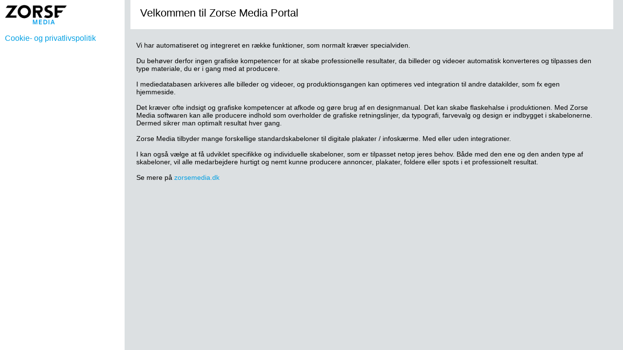

--- FILE ---
content_type: text/html
request_url: http://zorse.dk/
body_size: 5936
content:
<!DOCTYPE html>
<html>

<head>
	<meta http-equiv="Content-Type" content="text/html; charset=utf-8" />
	<meta name="viewport" content="width=device-width, initial-scale=1">
	<link rel="stylesheet" type="text/css" href="css/format.css" />
	<link rel="icon" type="image/ico" href="images/Zorse_Favicon.ico">
	<title>Zorse Media Portal</title>
</head>

<style>

* {
  box-sizing: border-box;
  border-bottom-style: none;
}

body {
	margin: 0px 20px 20px 20px;
	font-family: 'Verdana', sans-serif;
	font-size: 1.0rem;
	background-color: #dce0e2;
}	

.sidenav {
  position: fixed;
  top: 0;
  left: 0;
  width: 20%;
  height: 100%;
  background: #ffffff;
  padding: 10px;
}

.header {
  margin-left: 20%;
  padding-left: 20px;
  padding-top: 14px;
  top: 0;
  background-color: #ffffff;
  font-size: 1.4rem;
  color: #000000;
  text-align: left;
  font-weight: 500;
  width: 80%;
  height: 60px;
}

.body-text {
	margin: 2% 2% 2% 21%;
	font-size: 0.9rem;
}

article {
  float: left;
  margin: 20px 10px 10px 0px;
  padding-top: 20px;
  width: 80%;
  height: 100%;
  background-color: #dce0e2;
}

a:-webkit-any-link {
    color: #009fe3;
    cursor: pointer;
    text-decoration: none;
}
</style>

<body>
	<div class="sidenav">
		<a class="logo" href="index.html"><img src="images/Zorse_Logo.png" height="40"></a>
		<p><a class="link-nav" href="privacypolicy.html" target="">Cookie- og privatlivspolitik</a></p>
	</div>
	
	<div class="header">
		Velkommen til Zorse Media Portal
	</div>
	<div class="body-text">
	Vi har automatiseret og integreret en række funktioner, som normalt kræver specialviden.</br>
	</br>Du behøver derfor ingen grafiske kompetencer for at skabe professionelle resultater, da billeder og videoer
automatisk konverteres og tilpasses den type materiale, du er i gang med at producere.</br>
</br>
I mediedatabasen arkiveres alle billeder og videoer, og produktionsgangen
kan optimeres ved integration til andre datakilder, som fx egen hjemmeside.</br>
</br>
Det kræver ofte indsigt og grafiske kompetencer at afkode og gøre brug af en
designmanual. Det kan skabe flaskehalse i produktionen. Med Zorse Media softwaren
kan alle producere indhold som overholder de grafiske retningslinjer, da
typografi, farvevalg og design er indbygget i skabelonerne. Dermed sikrer man
optimalt resultat hver gang.</br>
</br>
Zorse Media tilbyder mange forskellige standardskabeloner til digitale plakater /
infoskærme. Med eller uden integrationer.</br>
</br>
I kan også vælge at få udviklet specifikke og individuelle skabeloner, som er tilpasset
netop jeres behov. Både med den ene og den anden type af skabeloner, vil alle
medarbejdere hurtigt og nemt kunne producere annoncer, plakater, foldere eller
spots i et professionelt resultat.</br>
</br>
Se mere på <a class="link-nav" href="http://zorsemedia.dk" target="">zorsemedia.dk</a>
</div>	

</body>
</html>


--- FILE ---
content_type: text/css
request_url: http://zorse.dk/css/format.css
body_size: 907
content:
⨯娠牯敳䴠摥慩䠠汥⁰汅浥湥獴⨠യഊ栊′ൻ 洠牡楧⵮潴㩰㈠瀰㭸਍†慭杲湩戭瑯潴㩭ㄠ瀰㭸਍†潣潬㩲⌠〰〰〰഻ 琠硥⵴污杩㩮挠湥整㭲਍†潦瑮猭穩㩥㈠瀴㭸਍†潦瑮眭楥桧㩴㐠〰഻ 映湯⵴慦業祬›嘧牥慤慮Ⱗ猠湡⵳敳楲㭦਍ൽഊ愊氮湩⵫慮㩶潨敶⁲ൻ 挠汯牯›䘣㤶㔰㭄਍†整瑸愭楬湧›散瑮牥഻ 映湯⵴敷杩瑨›〷㬰਍ൽഊ愊氮湩⵫慮⁶ൻ 洠牡楧⵮潴㩰㘠硰഻ 洠牡楧⵮潢瑴浯›瀶㭸਍†慢正牧畯摮挭汯牯›牴湡灳牡湥㭴਍†潦瑮猭祴敬›潢摬഻ 琠硥⵴敤潣慲楴湯›潮敮഻崊†਍†਍㩡眭扥楫⵴湡⵹楬歮笠਍††潣潬㩲⌠〰昹㍥഻ †挠牵潳㩲瀠楯瑮牥഻ †琠硥⵴敤潣慲楴湯›潮敮഻紊਍਍⹡楬歮渭癡献汥捥⁴ൻ 洠牡楧⵮潴㩰㘠硰഻ 洠牡楧⵮潢瑴浯›瀶㭸਍†潣潬㩲⌠㙆〹䐵഻ 映湯⵴敷杩瑨›〷㬰਍†慢正牧畯摮挭汯牯›牴湡灳牡湥㭴਍†整瑸搭捥牯瑡潩㩮渠湯㭥਍ൽഊ⸊潬潧笠਍†楤灳慬㩹戠潬正഻ 洠牡楧⵮敬瑦›畡潴഻ 洠牡楧⵮楲桧㩴愠瑵㭯਍†慭杲湩琭灯›〱硰഻ 眠摩桴›〵㬥਍†整瑸愭楬湧›散瑮牥഻紊਍਍献捥楴湯笠਍昉湯⵴敷杩瑨›潢摬഻ऊ慭杲湩琭灯›瀶㭸਍ൽ